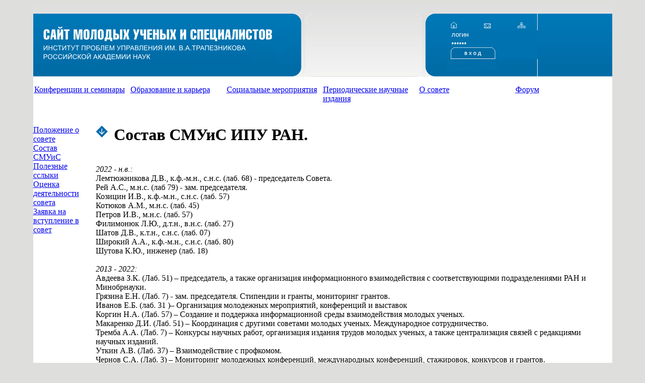

--- FILE ---
content_type: text/html; charset=windows-1251
request_url: http://new.mtas.ru/council/smuis.php
body_size: 3512
content:
<!DOCTYPE HTML PUBLIC "-//W3C//DTD HTML 4.01 Transitional//EN">
<html>
<head>
<meta http-equiv="Content-Type" content="text/html; charset=windows-1251" />
<meta name="keywords" content="Состав СМУиС ИПУ РАН." />
<meta name="description" content="Состав СМУиС ИПУ РАН." />
<link href="/bitrix/js/main/core/css/core.css?1472600273" type="text/css" rel="stylesheet" />
<link href="/bitrix/templates/ipu_smus/styles.css?1472600295" type="text/css" rel="stylesheet" />
<link href="/bitrix/templates/ipu_smus/template_styles.css?1472600295" type="text/css" rel="stylesheet" />
<script type="text/javascript" src="/bitrix/js/main/core/core.js?1472600273"></script>
<script type="text/javascript">BX.message({'LANGUAGE_ID':'ru','FORMAT_DATE':'DD.MM.YYYY','FORMAT_DATETIME':'DD.MM.YYYY HH:MI:SS','COOKIE_PREFIX':'BITRIX_SM','bitrix_sessid':'2315550c1637e80cfb93a05ccfa9eccd','JS_CORE_LOADING':'Загрузка...','JS_CORE_WINDOW_CLOSE':'Закрыть','JS_CORE_WINDOW_EXPAND':'Развернуть','JS_CORE_WINDOW_NARROW':'Свернуть в окно','JS_CORE_WINDOW_SAVE':'Сохранить','JS_CORE_WINDOW_CANCEL':'Отменить'})</script>
<script type="text/javascript" src="/bitrix/js/main/core/core_ajax.js?1472600273"></script>
<script type="text/javascript" src="/bitrix/js/main/session.js?1472600273"></script>
<script type="text/javascript">
bxSession.Expand(1440, '2315550c1637e80cfb93a05ccfa9eccd', false, 'b9477a2700314ea83581811b2ef71434');
</script>
<meta name="verify-v1" content="JqTYXdtfdfnYU3L2gjvKDqgbHa3xYl1gPik4JuiFa0M=" />
	<meta http-equiv="Content-Type" content="text/html; charset=windows-1251">
	<META NAME="ROBOTS" content="ALL">
	<meta name="keywords" content="Состав СМУиС ИПУ РАН." />
	<meta name="description" content="Состав СМУиС ИПУ РАН." />
	<title>Состав СМУиС ИПУ РАН.</title>
	<link href="/bitrix/js/main/core/css/core.css?1472600273" type="text/css" rel="stylesheet" />
<link href="/bitrix/templates/ipu_smus/styles.css?1472600295" type="text/css" rel="stylesheet" />
<link href="/bitrix/templates/ipu_smus/template_styles.css?1472600295" type="text/css" rel="stylesheet" />
	<script language="JavaScript1.2" src="/bitrix/templates/demo/js/ddnmenu.js"></script>
<link rel="stylesheet" href="bitrix/templates/ipu_smus/styles.css" type="text/css">	
</head>
<body margin="0" leftmargin="0" topmargin="0" bottommargin="0" rightmargin="0" bgcolor="#dededd">

<table cellpadding="0" cellspacing="0" border="0" width="1000" height="100%" align="center" bgcolor="#ffffff">
<tr valign="top">
<td width="1000" height="153" align="center" background="/images/bg_top.gif">

	<!-- шапка -->

	<table cellpadding="0" cellspacing="0" border="0" width="100%" height="125" style="margin-top: 27px;">
		<tr valign="top">
			<td width="20" background="/images/bg_left.gif"></td>
			<td style="background-image: url(/images/bg_logo.gif);  background-repeat: no-repeat; width: 532px; height: 125px;"><a href="/"><img src="/images/logo.gif" width="454" height="68" border="0" alt="Сайт Молодых Ученых и Специалистов. Институт проблем управления им В. А. Трапезникова Российской Академии Наук." style="margin-top: 25px; margin-left: 20px;"></a><table cellpadding="0" cellspacing="0" border="0" width="532"><tr><td></td></tr></table></td>
			<td width="246" class="head"><img src="/images/top_photo.gif" border="0" width="246" height="125"></td>
			<td style="background-image: url(/images/bg_raight.gif);  background-repeat: no-repeat; width: 222px; heght: 125px;">
				<table cellpadding="0" cellspacing="0" border="0" width="222" style="padding-left: 50px; padding-top: 15px;">
					<tr valign="top">
					<td align="justify"><a href="/"><img src="/images/home.gif" width="13" height="13" alt="на главную" border="0"></a> <a href="/mailform.php"><img src="/images/mail.gif" width="14" height="10" alt="написать письмо" border="0" hspace="49"></a> <a href="/map.php"><img src="/images/map.gif" width="16" height="12" alt="карта сайта" border="0"></a></td>

					</tr> 
					<tr valign="top">
					<td style="height:40px;">
					<!--
						<form style="padding: 0px; margin: 0px;">
						<table cellpadding="0" cellspacing="0" border="0">
						<tr valign="top">
						<td><input value="введите имя" type="Text" onf ocus="if(this.value=='введите имя'){this.value=''};" onb lur="if(this.value==''){this.value='введите имя'};" name="name" width="149" height="26" style="background: #0070ac; border: 0px; color: #ffffff;"></td>
						</tr>
						<tr valign="top">

						<td style="padding-top: 17px;"><input type="image" src="/images/enter.gif" width="89" height="23" style="padding: 0px; margin: 0px;"></td>
						</tr>
						</table>
					</form>
					-->
					

<form method="post" target="_top" action="/council/smuis.php?login=yes" style="padding: 0px; margin: 0px; background: #0072af;">
			<input type='hidden' name='backurl' value='/council/smuis.php' style="background: #0072af;" />
			<input type="hidden" name="AUTH_FORM" value="Y" style="background: #0072af;" />
	<input type="hidden" name="TYPE" value="AUTH" style="background: #0072af;" />

	<table cellpadding="0" cellspacing="0" border="0" style="color:#fff;//margin-top:-10px; background: #0072af;">
			<tr valign="top">
				<td>
					<input value="логин" type="Text" onfocus="if(this.value=='логин'){this.value=''};" onblur="if(this.value==''){this.value='логин'};" name="USER_LOGIN" width="149" height="26" style="background: #0072af; border: 0px; color:#ffffff;">
				</td>
			</tr>
			<tr valign="top">
				<td>
					<input value="пароль" type="Password" onfocus="if(this.value=='пароль'){this.value=''};" onblur="if(this.value==''){this.value='пароль'};" name="USER_PASSWORD" width="149" height="26" style="background: #0072af; border: 0px; color:#ffffff;">
				</td>
			</tr>
			<tr>
				<td height="20">
					<input name="Login" type="image" src="/images/enter.gif" width="89" height="23" style="padding: 0px; margin: 0px;">
				</td>
			</tr>
	</table>	
</form>

					</td>
					</tr>					
				</table>
			</td>
			<td width="100%" background="/images/bg_raight1.gif"></td> 
		</tr>

	</table>

</td>
</tr>


<tr valign="top">
<!-- верхнее меню -->
<td height="81" style="padding-top: 7px;" width="100%">
	<table cellpadding="0" cellspacing="1" border="0" width="100%" height="81" style="padding-top: 8px;"><tr valign="top">
			<td bgcolor="#c9b291" width="50%"></td><td width="190" class="menu"  nowrap><a href="/seminar/" class="menu">Конференции и семинары</a></td><td width="190" class="menu"  nowrap><a href="/grant/" class="menu">Образование и карьера</a></td><td width="190" class="menu"  nowrap><a href="/social/" class="menu">Социальные мероприятия</a></td><td width="190" class="menu"  nowrap><a href="/periodical/" class="menu">Периодические научные издания</a></td><td width="190" class="menu_activ"  nowrap><a href="/council/smuis.php" class="menu_activ">О совете</a></td><td width="190" class="menu"  nowrap><a href="/forum/" class="menu">Форум</a></td><td bgcolor="#c9b291" width="50%"></td></tr></table></td>
</tr>

<tr valign="top">
<td height="100%" width="100%" style="padding-top: 8px;">

	<table cellpadding="0" cellspacing="0" border="0" width="100%" height="100%">
		<tr valign="top">
			<td height="100%">

			<!-- левое меню -->
				<div class="left_menu"><div class="header"></div><div class="left_menu_item"><a href="/council/provision.php">Положение о совете</a></div><div class="active_left_menu_item"><a href="/council/smuis.php">Состав СМУиС</a></div><div class="left_menu_item"><a href="/council/links.php">Полезные сслыки</a></div><div class="left_menu_item"><a href="/council/smuisresults.php">Оценка деятельности совета</a></div><div class="left_menu_item"><a href="/council/application_for_entry.php">Заявка на вступление в совет</a></div></div>
			</td>
			<td width="100%" style="padding-left: 33px; padding-right:33px; padding-bottom:30px;">
			<div style="padding-bottom: 20px; padding-left: 0px;"><h1><img src="/images/activ_menu.gif" width="24" height="24" border="0" align="texttop" style="margin-right: 12px;">Состав СМУиС ИПУ РАН.</h1></div>				 
<div><span style="background-color: rgb(255, 255, 255);"><i>2022 - н.в.:</i></span></div>
 <span style="background-color: rgb(255, 255, 255);">Лемтюжникова Д.В., к.ф.-м.н., с.н.с. (лаб. 68) - председатель Совета. 
  <br />
 </span> 
<div><span style="background-color: rgb(255, 255, 255);">Рей А.С., м.н.с. (лаб 79) </span>- зам. председателя. 
  <br style="background-color: rgb(255, 255, 255);" />
 <span style="background-color: rgb(255, 255, 255);">Козицин И.В., к.ф.-м.н., с.н.с. (лаб. 57) </span></div>
 
<div><span style="background-color: rgb(255, 255, 255);">Котюков А.М., м.н.с. (лаб. 45)</span></div>
 
<div><span style="background-color: rgb(255, 255, 255);">Петров И.В., м.н.с. (лаб. 57)</span></div>
 
<div> <span style="background-color: rgb(255, 255, 255);">Филимонюк Л.Ю., д.т.н., в.н.с. (лаб. 27)</span> 
  <br style="background-color: rgb(255, 255, 255);" />
 <span style="background-color: rgb(255, 255, 255);">Шатов Д.В., к.т.н., с.н.с. (лаб. 07)</span> 
  <br style="background-color: rgb(255, 255, 255);" />
 <span style="background-color: rgb(255, 255, 255);">Широкий А.А., к.ф.-м.н., с.н.с. (лаб. 80)</span> 
  <br style="background-color: rgb(255, 255, 255);" />
 <span style="background-color: rgb(255, 255, 255);">Шутова К.Ю., инженер (лаб. 18)</span> 
  <br />
 
  <br />
 <i>2013 - 2022:</i> 
  <br />
 Авдеева З.К. (Лаб. 51) &ndash; председатель, а также организация информационного взаимодействия с соответствующими подразделениями РАН и Минобрнауки. 
  <br />
 Грязина Е.Н. (Лаб. 7) - зам. председателя. Стипендии и гранты, мониторинг грантов. 
  <br />
 Иванов Е.Б. (лаб. 31 )– Организация молодежных мероприятий, конференций и выставок 
  <br />
 Коргин Н.А. (Лаб. 57) – Создание и поддержка информационной среды взаимодействия молодых ученых. 
  <br />
 Макаренко Д.И. (Лаб. 51) – Координация с другими советами молодых ученых. Международное сотрудничество. 
  <br />
 Тремба А.А. (Лаб. 7) – Конкурсы научных работ, организация издания трудов молодых ученых, а также централизация связей с редакциями научных изданий. 
  <br />
 Уткин А.В. (Лаб. 37) – Взаимодействие с профкомом. 
  <br />
 Чернов С.А. (Лаб. 3) – Мониторинг молодежных конференций, международных конференций, стажировок, конкурсов и грантов. 
  <br />
 Ярошенко Е. А. (лаб. 19) – Организация поддержки прикладных проектов молодых ученых и мониторинг молодежных конкурсов 
  <br />
 </div>
 						</td>
					</tr>	
				</table>
	
</td>
</tr>
<tr valign="top">
<td width="100%" height="35" align="right" background="/images/bg_bottom.gif" style="padding-right: 20px"> <p style="color:#ffffff;"><a href="http://www.ipu.ru" target="_blank" style="color:#ffffff;">ИПУ РАН</a> © 2007. Все права защищены</p></td>
</tr>
</table>
</body>
</html>


--- FILE ---
content_type: text/html; charset=windows-1251
request_url: http://new.mtas.ru/council/bitrix/templates/ipu_smus/styles.css
body_size: 3946
content:
<!DOCTYPE HTML PUBLIC "-//W3C//DTD HTML 4.01 Transitional//EN">
<html>
<head>
<meta http-equiv="Content-Type" content="text/html; charset=windows-1251" />
<link href="/bitrix/js/main/core/css/core.css?1472600273" type="text/css" rel="stylesheet" />
<style type="text/css">

/* MAP */
.maplink {font-family: Verdana, Arial, Helvetica, sans-serif; font-size: 12px; line-height: 14px; text-decoration: none; padding: 1px}
a.maplink:hover {text-decoration: underline;}


</style>
<link href="/bitrix/templates/ipu_smus/styles.css?1472600295" type="text/css" rel="stylesheet" />
<link href="/bitrix/templates/ipu_smus/template_styles.css?1472600295" type="text/css" rel="stylesheet" />
<script type="text/javascript" src="/bitrix/js/main/core/core.js?1472600273"></script>
<script type="text/javascript">BX.message({'LANGUAGE_ID':'ru','FORMAT_DATE':'DD.MM.YYYY','FORMAT_DATETIME':'DD.MM.YYYY HH:MI:SS','COOKIE_PREFIX':'BITRIX_SM','bitrix_sessid':'2315550c1637e80cfb93a05ccfa9eccd','JS_CORE_LOADING':'Загрузка...','JS_CORE_WINDOW_CLOSE':'Закрыть','JS_CORE_WINDOW_EXPAND':'Развернуть','JS_CORE_WINDOW_NARROW':'Свернуть в окно','JS_CORE_WINDOW_SAVE':'Сохранить','JS_CORE_WINDOW_CANCEL':'Отменить'})</script>
<script type="text/javascript" src="/bitrix/js/main/core/core_ajax.js?1472600273"></script>
<script type="text/javascript" src="/bitrix/js/main/session.js?1472600273"></script>
<script type="text/javascript">
bxSession.Expand(1440, '2315550c1637e80cfb93a05ccfa9eccd', false, 'b9477a2700314ea83581811b2ef71434');
</script>
<meta name="verify-v1" content="JqTYXdtfdfnYU3L2gjvKDqgbHa3xYl1gPik4JuiFa0M=" />
	<meta http-equiv="Content-Type" content="text/html; charset=windows-1251">
	<META NAME="ROBOTS" content="ALL">
			<title>404 - HTTP not found</title>
	<link href="/bitrix/js/main/core/css/core.css?1472600273" type="text/css" rel="stylesheet" />
<style type="text/css">

/* MAP */
.maplink {font-family: Verdana, Arial, Helvetica, sans-serif; font-size: 12px; line-height: 14px; text-decoration: none; padding: 1px}
a.maplink:hover {text-decoration: underline;}


</style>
<link href="/bitrix/templates/ipu_smus/styles.css?1472600295" type="text/css" rel="stylesheet" />
<link href="/bitrix/templates/ipu_smus/template_styles.css?1472600295" type="text/css" rel="stylesheet" />
	<script language="JavaScript1.2" src="/bitrix/templates/demo/js/ddnmenu.js"></script>
<link rel="stylesheet" href="bitrix/templates/ipu_smus/styles.css" type="text/css">	
</head>
<body margin="0" leftmargin="0" topmargin="0" bottommargin="0" rightmargin="0" bgcolor="#dededd">

<table cellpadding="0" cellspacing="0" border="0" width="1000" height="100%" align="center" bgcolor="#ffffff">
<tr valign="top">
<td width="1000" height="153" align="center" background="/images/bg_top.gif">

	<!-- шапка -->

	<table cellpadding="0" cellspacing="0" border="0" width="100%" height="125" style="margin-top: 27px;">
		<tr valign="top">
			<td width="20" background="/images/bg_left.gif"></td>
			<td style="background-image: url(/images/bg_logo.gif);  background-repeat: no-repeat; width: 532px; height: 125px;"><a href="/"><img src="/images/logo.gif" width="454" height="68" border="0" alt="Сайт Молодых Ученых и Специалистов. Институт проблем управления им В. А. Трапезникова Российской Академии Наук." style="margin-top: 25px; margin-left: 20px;"></a><table cellpadding="0" cellspacing="0" border="0" width="532"><tr><td></td></tr></table></td>
			<td width="246" class="head"><img src="/images/top_photo.gif" border="0" width="246" height="125"></td>
			<td style="background-image: url(/images/bg_raight.gif);  background-repeat: no-repeat; width: 222px; heght: 125px;">
				<table cellpadding="0" cellspacing="0" border="0" width="222" style="padding-left: 50px; padding-top: 15px;">
					<tr valign="top">
					<td align="justify"><a href="/"><img src="/images/home.gif" width="13" height="13" alt="на главную" border="0"></a> <a href="/mailform.php"><img src="/images/mail.gif" width="14" height="10" alt="написать письмо" border="0" hspace="49"></a> <a href="/map.php"><img src="/images/map.gif" width="16" height="12" alt="карта сайта" border="0"></a></td>

					</tr> 
					<tr valign="top">
					<td style="height:40px;">
					<!--
						<form style="padding: 0px; margin: 0px;">
						<table cellpadding="0" cellspacing="0" border="0">
						<tr valign="top">
						<td><input value="введите имя" type="Text" onf ocus="if(this.value=='введите имя'){this.value=''};" onb lur="if(this.value==''){this.value='введите имя'};" name="name" width="149" height="26" style="background: #0070ac; border: 0px; color: #ffffff;"></td>
						</tr>
						<tr valign="top">

						<td style="padding-top: 17px;"><input type="image" src="/images/enter.gif" width="89" height="23" style="padding: 0px; margin: 0px;"></td>
						</tr>
						</table>
					</form>
					-->
					

<form method="post" target="_top" action="/bitrix/urlrewrite.php?SEF_APPLICATION_CUR_PAGE_URL=%2Fcouncil%2Fbitrix%2Ftemplates%2Fipu_smus%2Fstyles.css" style="padding: 0px; margin: 0px; background: #0072af;">
			<input type='hidden' name='backurl' value='/council/bitrix/templates/ipu_smus/styles.css?council%2Fbitrix%2Ftemplates%2Fipu_smus%2Fstyles_css=' style="background: #0072af;" />
			<input type="hidden" name="AUTH_FORM" value="Y" style="background: #0072af;" />
	<input type="hidden" name="TYPE" value="AUTH" style="background: #0072af;" />

	<table cellpadding="0" cellspacing="0" border="0" style="color:#fff;//margin-top:-10px; background: #0072af;">
			<tr valign="top">
				<td>
					<input value="логин" type="Text" onfocus="if(this.value=='логин'){this.value=''};" onblur="if(this.value==''){this.value='логин'};" name="USER_LOGIN" width="149" height="26" style="background: #0072af; border: 0px; color:#ffffff;">
				</td>
			</tr>
			<tr valign="top">
				<td>
					<input value="пароль" type="Password" onfocus="if(this.value=='пароль'){this.value=''};" onblur="if(this.value==''){this.value='пароль'};" name="USER_PASSWORD" width="149" height="26" style="background: #0072af; border: 0px; color:#ffffff;">
				</td>
			</tr>
			<tr>
				<td height="20">
					<input name="Login" type="image" src="/images/enter.gif" width="89" height="23" style="padding: 0px; margin: 0px;">
				</td>
			</tr>
	</table>	
</form>

					</td>
					</tr>					
				</table>
			</td>
			<td width="100%" background="/images/bg_raight1.gif"></td> 
		</tr>

	</table>

</td>
</tr>


<tr valign="top">
<!-- верхнее меню -->
<td height="81" style="padding-top: 7px;" width="100%">
	<table cellpadding="0" cellspacing="1" border="0" width="100%" height="81" style="padding-top: 8px;"><tr valign="top">
			<td bgcolor="#c9b291" width="50%"></td><td width="190" class="menu"  nowrap><a href="/seminar/" class="menu">Конференции и семинары</a></td><td width="190" class="menu"  nowrap><a href="/grant/" class="menu">Образование и карьера</a></td><td width="190" class="menu"  nowrap><a href="/social/" class="menu">Социальные мероприятия</a></td><td width="190" class="menu"  nowrap><a href="/periodical/" class="menu">Периодические научные издания</a></td><td width="190" class="menu"  nowrap><a href="/council/smuis.php" class="menu">О совете</a></td><td width="190" class="menu"  nowrap><a href="/forum/" class="menu">Форум</a></td><td bgcolor="#c9b291" width="50%"></td></tr></table></td>
</tr>

<tr valign="top">
<td height="100%" width="100%" style="padding-top: 8px;">

	<table cellpadding="0" cellspacing="0" border="0" width="100%" height="100%">
		<tr valign="top">
			<td height="100%">

			<!-- левое меню -->
				<div class="left_menu"><div class="header"></div><div class="left_menu_item"><a href="/council/provision.php">Положение о совете</a></div><div class="left_menu_item"><a href="/council/smuis.php">Состав СМУиС</a></div><div class="left_menu_item"><a href="/council/links.php">Полезные сслыки</a></div><div class="left_menu_item"><a href="/council/smuisresults.php">Оценка деятельности совета</a></div><div class="left_menu_item"><a href="/council/application_for_entry.php">Заявка на вступление в совет</a></div></div>
			</td>
			<td width="100%" style="padding-left: 33px; padding-right:33px; padding-bottom:30px;">
			<div style="padding-bottom: 20px; padding-left: 0px;"><h1><img src="/images/activ_menu.gif" width="24" height="24" border="0" align="texttop" style="margin-right: 12px;">404 - HTTP not found</h1></div>				<font class="text">[&nbsp;<a href="javascript:document.expand_all.submit()" class="text">Развернуть все</a>&nbsp;]&nbsp;&nbsp;[&nbsp;<a href="javascript:document.collapse_all.submit()" class="text">Свернуть все</a>&nbsp;]
<br><br><table border='0' cellspacing='0' cellpadding='0' width='100%'><tr><td width="0%"></td><td width="100%"><table border="0" cellspacing="0" cellpadding="0" width="100%"><tr><td align="left" valign="middle"></TD><TD><IMG SRC="/bitrix/images/1.gif" WIDTH="9" HEIGHT="22" BORDER=0 ALT=""></TD><TD><a href="/seminar/"><img src="/bitrix/images/map/folder.gif" BORDER=0 alt="" hspace="3" width="10" height="21"></a></td><td align="left" width="100%" valign="middle" nowrap><a href="/seminar/" class="maplink">Конференции и семинары</a></td> </tr></table></td></tr></table><table border='0' cellspacing='0' cellpadding='0' width='100%'><tr><td width="0%"></td><td width="100%"><table border="0" cellspacing="0" cellpadding="0" width="100%"><tr><td align="left" valign="middle"></td><td><a href="javascript:document.form_4ba705363fca647469a6256e0e3061af.submit()"><IMG SRC="/bitrix/images/map/m-invert.gif" WIDTH="9" HEIGHT="22" BORDER=0 ALT=""></a></TD><TD><a href="/grant/"><img src="/bitrix/images/map/folder.gif" BORDER=0 alt="" hspace="3" width="10" height="21"></a></td><td align="left" width="100%" valign="middle" nowrap><a href="/grant/" class="maplink">Образование и карьера</a></td> </tr></table></td></tr><tr><td width="0%"></td><td width="100%"><table border="0" cellspacing="0" cellpadding="0" width="100%"><tr><td align="left" valign="middle"></TD><TD background="/bitrix/images/map/i-invert.gif"><IMG SRC="/bitrix/images/map/t-invert.gif" WIDTH="12" HEIGHT="22" BORDER=0 ALT=""></TD><TD><IMG SRC="/bitrix/images/map/c-invert.gif" WIDTH="9" HEIGHT="22" BORDER=0 ALT=""><a href="/grant/ssipu.php"><img src="/bitrix/images/map/doc.gif" border=0 alt="" hspace="3" align="absbottom" width="8" height="21"></a></td><td align="left" width="100%" valign="middle" nowrap><a class="maplink" href="/grant/ssipu.php">Учебно-научный комплекс ИПУ РАН</a></td></tr></table></td></tr><tr><td width="0%"></td><td width="100%"><table border="0" cellspacing="0" cellpadding="0" width="100%"><tr><td align="left" valign="middle"></TD><TD background="/bitrix/images/map/i-invert.gif"><IMG SRC="/bitrix/images/map/t-invert.gif" WIDTH="12" HEIGHT="22" BORDER=0 ALT=""></TD><TD><IMG SRC="/bitrix/images/map/c-invert.gif" WIDTH="9" HEIGHT="22" BORDER=0 ALT=""><a href="/grant/seminar_programm.php"><img src="/bitrix/images/map/doc.gif" border=0 alt="" hspace="3" align="absbottom" width="8" height="21"></a></td><td align="left" width="100%" valign="middle" nowrap><a class="maplink" href="/grant/seminar_programm.php">Программа семинаров для аспирантов </a></td></tr></table></td></tr><tr><td width="0%"></td><td width="100%"><table border="0" cellspacing="0" cellpadding="0" width="100%"><tr><td align="left" valign="middle"></TD><TD background="/bitrix/images/map/i-invert.gif"><IMG SRC="/bitrix/images/map/t-invert.gif" WIDTH="12" HEIGHT="22" BORDER=0 ALT=""></TD><TD><IMG SRC="/bitrix/images/map/c-invert.gif" WIDTH="9" HEIGHT="22" BORDER=0 ALT=""><a href="/grant/grant.php"><img src="/bitrix/images/map/doc.gif" border=0 alt="" hspace="3" align="absbottom" width="8" height="21"></a></td><td align="left" width="100%" valign="middle" nowrap><a class="maplink" href="/grant/grant.php">Гранты и стипендии</a></td></tr></table></td></tr><tr><td width="0%"></td><td width="100%"><table border="0" cellspacing="0" cellpadding="0" width="100%"><tr><td align="left" valign="middle"></TD><TD><IMG SRC="/bitrix/images/map/l-invert.gif" WIDTH="12" HEIGHT="22" BORDER=0 ALT=""></TD><TD><IMG SRC="/bitrix/images/map/c-invert.gif" WIDTH="9" HEIGHT="22" BORDER=0 ALT=""><a href="/anketa.php"><img src="/bitrix/images/map/doc.gif" border=0 alt="" hspace="3" align="absbottom" width="8" height="21"></a></td><td align="left" width="100%" valign="middle" nowrap><a class="maplink" href="/anketa.php">Регистрация аспирантов ИПУ </a></td></tr></table></td></tr></table><table border='0' cellspacing='0' cellpadding='0' width='100%'><tr><td width="0%"></td><td width="100%"><table border="0" cellspacing="0" cellpadding="0" width="100%"><tr><td align="left" valign="middle"></TD><TD><IMG SRC="/bitrix/images/1.gif" WIDTH="9" HEIGHT="22" BORDER=0 ALT=""></TD><TD><a href="/social/"><img src="/bitrix/images/map/folder.gif" BORDER=0 alt="" hspace="3" width="10" height="21"></a></td><td align="left" width="100%" valign="middle" nowrap><a href="/social/" class="maplink">Социальные мероприятия</a></td> </tr></table></td></tr></table><table border='0' cellspacing='0' cellpadding='0' width='100%'><tr><td width="0%"></td><td width="100%"><table border="0" cellspacing="0" cellpadding="0" width="100%"><tr><td align="left" valign="middle"></TD><TD><IMG SRC="/bitrix/images/1.gif" WIDTH="9" HEIGHT="22" BORDER=0 ALT=""></TD><TD><a href="/periodical/"><img src="/bitrix/images/map/folder.gif" BORDER=0 alt="" hspace="3" width="10" height="21"></a></td><td align="left" width="100%" valign="middle" nowrap><a href="/periodical/" class="maplink">Периодические научные издания</a></td> </tr></table></td></tr></table><table border='0' cellspacing='0' cellpadding='0' width='100%'><tr><td width="0%"></td><td width="100%"><table border="0" cellspacing="0" cellpadding="0" width="100%"><tr><td align="left" valign="middle"></TD><TD><IMG SRC="/bitrix/images/1.gif" WIDTH="9" HEIGHT="22" BORDER=0 ALT=""><a href="/council/smuis.php"><img src="/bitrix/images/map/doc.gif" border=0 alt="" hspace="3" align="absbottom" width="8" height="21"></a></td><td align="left" width="100%" valign="middle" nowrap><a class="maplink" href="/council/smuis.php">О совете</a></td></tr></table></td></tr></table><table border='0' cellspacing='0' cellpadding='0' width='100%'><tr><td width="0%"></td><td width="100%"><table border="0" cellspacing="0" cellpadding="0" width="100%"><tr><td align="left" valign="middle"></TD><TD><IMG SRC="/bitrix/images/1.gif" WIDTH="9" HEIGHT="22" BORDER=0 ALT=""></TD><TD><a href="/forum/"><img src="/bitrix/images/map/folder.gif" BORDER=0 alt="" hspace="3" width="10" height="21"></a></td><td align="left" width="100%" valign="middle" nowrap><a href="/forum/" class="maplink">Форум</a></td> </tr></table></td></tr></table><form name="expand_all" action="/map.php?353185" method="POST">
<input type="hidden" name="unfolded" value=",a4998f8ffaea65de44e67685c00188b6,4ba705363fca647469a6256e0e3061af,e661bb361fccea413ca26a74a399dc43,1b2be204fc3cd6306250565f64a4d99c,ce8a6c318d1df3691a898015adf5a1d9">
<input type="hidden" name="lang" value="ru">
</form>
<form name="collapse_all" action="/map.php?353185" method="POST">
<input type="hidden" name="unfolded" value="">
<input type="hidden" name="lang" value="ru">
</form><form name="form_4ba705363fca647469a6256e0e3061af" action="/map.php?353185" method="POST"><input type="hidden" name="unfolded" value=",a4998f8ffaea65de44e67685c00188b6,e661bb361fccea413ca26a74a399dc43,1b2be204fc3cd6306250565f64a4d99c,ce8a6c318d1df3691a898015adf5a1d9"><input type="hidden" name="local" value="Y"><input type="hidden" name="lang" value="ru"></form>						</td>
					</tr>	
				</table>
	
</td>
</tr>
<tr valign="top">
<td width="100%" height="35" align="right" background="/images/bg_bottom.gif" style="padding-right: 20px"> <p style="color:#ffffff;"><a href="http://www.ipu.ru" target="_blank" style="color:#ffffff;">ИПУ РАН</a> © 2007. Все права защищены</p></td>
</tr>
</table>
</body>
</html>
